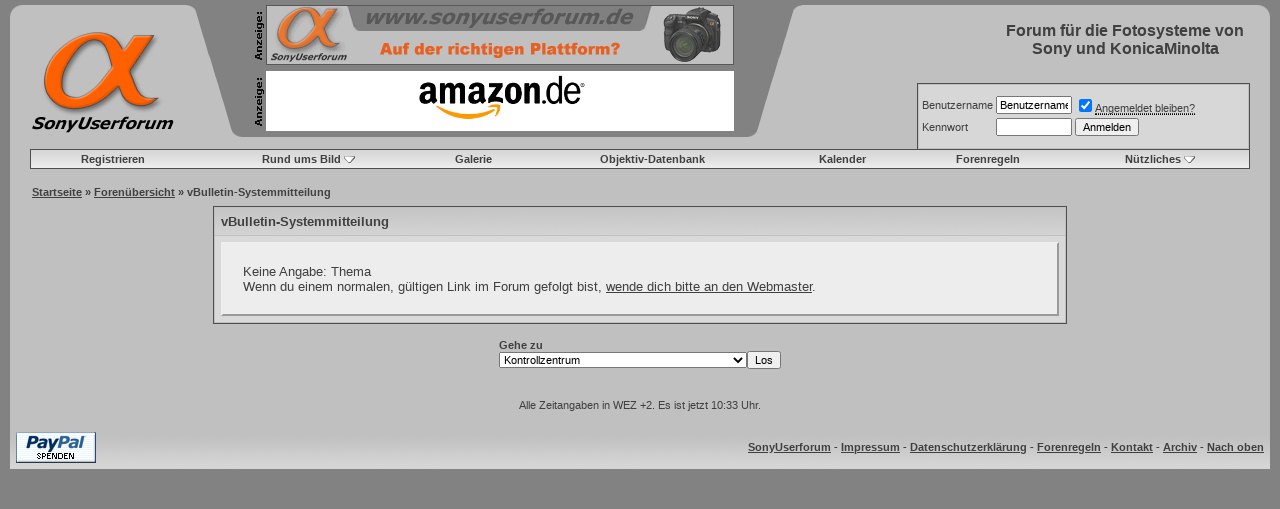

--- FILE ---
content_type: text/html; charset=UTF-8
request_url: https://www.sonyuserforum.de/forum/showthread.php?s=4aad033a561c14406551c6f6a9645fb6&p=2305914
body_size: 34867
content:
<!DOCTYPE html PUBLIC "-//W3C//DTD XHTML 1.0 Transitional//EN" "https://www.w3.org/TR/xhtml1/DTD/xhtml1-transitional.dtd">
<html xmlns="http://www.w3.org/1999/xhtml" dir="ltr" lang="de">
<head>
<meta name="robots" content="noindex,follow" />
<meta http-equiv="Content-Type" content="text/html; charset=UTF-8" />

<meta name="keywords" content="Sony, Alpha, Forum, Userforum, Minolta, KonicaMinolta, Dynax, D7Userforum, D7User, D7User e.V., Konica, Dimage, DSLR, Bridgekamera, Bridge, Spiegelreflex, Antishake, Super Steady Shot, digital, Kamera, Camera, Fotografie, Fotoforum, Digitalkamera, Photografie, Photoforum, Sony R1, Dynay5D, D5D, Dynax7D, D7D, a100, alpha100, a200, alpha200, a230, alpha230, a300, alpha300, a330, alpha330, a350, alpha350, a380, alpha380, a700, alpha700, alpha900, alpha900, alpha33, alpha55, alpha65, alpha77, nex-3, nex-5, nex-7, A7, A9, A7R, A77, A99" />
<meta name="description" content="SonyUserforum - Forum für die Fotosysteme von Sony und KonicaMinolta" />
	


<!-- CSS Stylesheet -->
<style type="text/css" id="vbulletin_css">
/**
* vBulletin 3.8.4 CSS
* Style: 'Standard-Style'; Style ID: 1
*/
body
{
	background: #828282;
	color: #404040;
	font: 10pt verdana, geneva, lucida, 'lucida grande', arial, helvetica, sans-serif;
	margin: 5px 10px 10px 10px;
	padding: 0px;
}
a:link, body_alink
{
	color: #404040;
	text-decoration: underline;
}
a:visited, body_avisited
{
	color: #404040;
	text-decoration: underline;
}
a:hover, a:active, body_ahover
{
	color: #f96423;
	text-decoration: underline;
}
.page
{
	background: #c0c0c0;
	color: #404040;
}
td, th, p, li
{
	font: 10pt verdana, geneva, lucida, 'lucida grande', arial, helvetica, sans-serif;
}
.tborder
{
	background: #c0c0c0;
	color: #404040;
	border: 1px solid #4e4e4e;
}
.tcat
{
	background: #A3A3A3 url(images/gradients/gradient_tcat.gif) repeat-x top left;
	color: #404040;
	font: bold 10pt verdana, geneva, lucida, 'lucida grande', arial, helvetica, sans-serif;
}
.tcat a:link, .tcat_alink
{
	color: #404040;
	text-decoration: none;
}
.tcat a:visited, .tcat_avisited
{
	color: #404040;
	text-decoration: none;
}
.tcat a:hover, .tcat a:active, .tcat_ahover
{
	color: #f96423;
	text-decoration: none;
}
.thead
{
	background: #7B7B7B url(images/gradients/gradient_thead.gif) repeat-x top left;
	color: #e98c21;
	font: bold 11px tahoma, verdana, geneva, lucida, 'lucida grande', arial, helvetica, sans-serif;
}
.thead a:link, .thead_alink
{
	color: #e98c21;
	text-decoration: none;
}
.thead a:visited, .thead_avisited
{
	color: #e98c21;
	text-decoration: none;
}
.thead a:hover, .thead a:active, .thead_ahover
{
	color: #e98c21;
	text-decoration: underline;
}
.tfoot
{
	background: #c0c0c0 url(images/gradients/gradient_tfooter.gif) repeat-x top left;
	color: #404040;
}
.tfoot a:link, .tfoot_alink
{
	color: #404040;
}
.tfoot a:visited, .tfoot_avisited
{
	color: #404040;
}
.tfoot a:hover, .tfoot a:active, .tfoot_ahover
{
	color: #f96423;
}
.alt1, .alt1Active
{
	background: #efefef;
	color: #404040;
}
.alt1 a:link, .alt1_alink, .alt1Active a:link, .alt1Active_alink
{
	color: #404040;
	text-decoration: underline;
}
.alt1 a:visited, .alt1_avisited, .alt1Active a:visited, .alt1Active_avisited
{
	color: #404040;
	text-decoration: underline;
}
.alt1 a:hover, .alt1 a:active, .alt1_ahover, .alt1Active a:hover, .alt1Active a:active, .alt1Active_ahover
{
	color: #f96423;
	text-decoration: underline;
}
.alt2, .alt2Active
{
	background: #d7d7d7;
	color: #404040;
}
.alt2 a:link, .alt2_alink, .alt2Active a:link, .alt2Active_alink
{
	color: #404040;
	text-decoration: underline;
}
.alt2 a:visited, .alt2_avisited, .alt2Active a:visited, .alt2Active_avisited
{
	color: #404040;
	text-decoration: underline;
}
.alt2 a:hover, .alt2 a:active, .alt2_ahover, .alt2Active a:hover, .alt2Active a:active, .alt2Active_ahover
{
	color: #f96423;
	text-decoration: underline;
}
.inlinemod
{
	background: #FFFFCC;
	color: #404040;
}
.wysiwyg
{
	background: #efefef;
	color: #404040;
	font: 10pt verdana, geneva, lucida, 'lucida grande', arial, helvetica, sans-serif;
}
textarea, .bginput
{
	font: 10pt verdana, geneva, lucida, 'lucida grande', arial, helvetica, sans-serif;
}
.bginput option, .bginput optgroup
{
	font-size: 10pt;
	font-family: verdana, geneva, lucida, 'lucida grande', arial, helvetica, sans-serif;
}
.button
{
	font: 11px verdana, geneva, lucida, 'lucida grande', arial, helvetica, sans-serif;
}
select
{
	font: 11px verdana, geneva, lucida, 'lucida grande', arial, helvetica, sans-serif;
}
option, optgroup
{
	font-size: 11px;
	font-family: verdana, geneva, lucida, 'lucida grande', arial, helvetica, sans-serif;
}
.smallfont
{
	font: 11px verdana, geneva, lucida, 'lucida grande', arial, helvetica, sans-serif;
}
.time
{
	color: #404040;
}
.navbar
{
	font: bold 11px verdana, geneva, lucida, 'lucida grande', arial, helvetica, sans-serif;
}
.highlight
{
	color: #FF0000;
	font-weight: bold;
}
.fjsel
{
	background: #919191;
	color: #E0E0F6;
}
.fjdpth0
{
	background: #F7F7F7;
	color: #404040;
}
.panel
{
	background: #EDEDED;
	color: #404040;
	padding: 10px;
	border: 2px outset;
}
.panelsurround
{
	background: #D9D9D9;
	color: #404040;
}
legend
{
	color: #404040;
	font: bold 11px tahoma, verdana, geneva, lucida, 'lucida grande', arial, helvetica, sans-serif;
}
.vbmenu_control
{
	background: #EFEFEF url(images/gradients/gradient_tlinks.gif) repeat-x top left;
	color: #404040;
	font: bold 11px tahoma, verdana, geneva, lucida, 'lucida grande', arial, helvetica, sans-serif;
	padding: 3px 6px 3px 6px;
	white-space: nowrap;
}
.vbmenu_control a:link, .vbmenu_control_alink
{
	color: #404040;
	text-decoration: none;
}
.vbmenu_control a:visited, .vbmenu_control_avisited
{
	color: #404040;
	text-decoration: none;
}
.vbmenu_control a:hover, .vbmenu_control a:active, .vbmenu_control_ahover
{
	color: #f96423;
	text-decoration: none;
}
.vbmenu_popup
{
	background: #FFFFFF;
	color: #404040;
	border: 1px solid #4C4C4C;
}
.vbmenu_option
{
	background: #cfcfcf;
	color: #404040;
	font: bold 11px verdana, geneva, lucida, 'lucida grande', arial, helvetica, sans-serif;
	white-space: nowrap;
	cursor: pointer;
}
.vbmenu_option a:link, .vbmenu_option_alink
{
	color: #404040;
	text-decoration: none;
}
.vbmenu_option a:visited, .vbmenu_option_avisited
{
	color: #404040;
	text-decoration: none;
}
.vbmenu_option a:hover, .vbmenu_option a:active, .vbmenu_option_ahover
{
	color: #ffffff;
	text-decoration: none;
}
.vbmenu_hilite
{
	background: #f96423 url(images/gradients/gradient_tdrop.gif) repeat-x top left;
	color: #FFFFFF;
	font: bold 11px verdana, geneva, lucida, 'lucida grande', arial, helvetica, sans-serif;
	white-space: nowrap;
	cursor: pointer;
}
.vbmenu_hilite a:link, .vbmenu_hilite_alink
{
	color: #FFFFFF;
	text-decoration: none;
}
.vbmenu_hilite a:visited, .vbmenu_hilite_avisited
{
	color: #FFFFFF;
	text-decoration: none;
}
.vbmenu_hilite a:hover, .vbmenu_hilite a:active, .vbmenu_hilite_ahover
{
	color: #FFFFFF;
	text-decoration: none;
}
/* ***** styling for 'big' usernames on postbit etc. ***** */
.bigusername { font-size: 14pt; }

/* ***** small padding on 'thead' elements ***** */
td.thead, th.thead, div.thead { padding: 4px; }

/* ***** basic styles for multi-page nav elements */
.pagenav a { text-decoration: none; }
.pagenav td { padding: 2px 4px 2px 4px; }

/* ***** de-emphasized text */
.shade, a.shade:link, a.shade:visited { color: #777777; text-decoration: none; }
a.shade:active, a.shade:hover { color: #FF4400; text-decoration: underline; }
.tcat .shade, .thead .shade, .tfoot .shade { color: #DDDDDD; }

/* ***** define margin and font-size for elements inside panels ***** */
.fieldset { margin-bottom: 6px; }
.fieldset, .fieldset td, .fieldset p, .fieldset li { font-size: 11px; }
/* ***** styling for 'big' usernames on postbit etc. ***** */
// .bigusername { font-size: 11pt; font: bold;}
.bigusername { font-size: 10pt; font-weight: bold;}

/* ***** small padding on 'thead' elements ***** */
td.thead, div.thead { padding: 4px; }

/* ***** basic styles for multi-page nav elements */
.pagenav a { text-decoration: none; }
.pagenav td { padding: 2px 4px 2px 4px; }

/* ***** define margin and font-size for elements inside panels ***** */
.fieldset { margin-bottom: 6px; }
.fieldset, .fieldset td, .fieldset p, .fieldset li { font-size: 11px; }

/* ***** don't change the following ***** */
form { display: inline; }
label { cursor: default; }
.normal { font-weight: normal; }
.inlineimg { vertical-align: middle; }
</style>
<link rel="stylesheet" type="text/css" href="clientscript/vbulletin_important.css?v=384" />


<!-- / CSS Stylesheet -->

<script type="text/javascript" src="clientscript/yui/yahoo-dom-event/yahoo-dom-event.js?v=384"></script>
<script type="text/javascript" src="clientscript/yui/connection/connection-min.js?v=384"></script>
<script type="text/javascript">
<!--
var SESSIONURL = "s=14395ac613a62949c5dd78b16f194059&";
var SECURITYTOKEN = "guest";
var IMGDIR_MISC = "/forum/images/misc";
var vb_disable_ajax = parseInt("0", 10);
// -->
</script>

<!-- Newsticker -->
<script language="JavaScript1.2">
// Ticker Messages (HTML Tags supported)

var qiksearch_ticker_text = new Array ("α500 und α550 offiziell vorgestellt", "α850 offiziell vorgestellt", "Wie kann ich das Forum unterstützen?", "Umfrage zur Videofunktion bei DSLR-Kameras");

// Ticker Message URLs
var qiksearch_ticker_URL = new Array ("showthread.php?t=77258", "showthread.php?t=77230", "misc.php?do=donate", "showthread.php?t=83653");

// Ticker Message URLs' Target (1 for NEW WINDOW, 0 for SAME WINDOW)
var qiksearch_ticker_target = new Array ("0", "0", "0", "0");
</SCRIPT>
<!-- /Newsticker -->

<script type="text/javascript" src="clientscript/vbulletin_global.js?v=384"></script>
<script type="text/javascript" src="clientscript/vbulletin_menu.js?v=384"></script>

    <link rel="alternate" type="application/rss+xml" title="SonyUserforum RSS Feed" href="external.php?type=RSS2" />
    


<!-- shadowbox-Script -->
<link rel="stylesheet" type="text/css" href="/SCRIPTS/shadowbox/shadowbox.css">
<script type="text/javascript" src="/SCRIPTS/shadowbox/shadowbox.js"></script>
<script type="text/javascript">
  Shadowbox.init({
    counterType: "skip",
    overlayOpacity: 0.95
  });
</script>
<!-- shadowbox-Script -->
    <!-- App Indexing for Google Search -->
    <link href="android-app://com.quoord.tapatalkpro.activity/tapatalk/www.sonyuserforum.de/forum?location=index" rel="alternate" />
    <link href="ios-app://307880732/tapatalk/www.sonyuserforum.de/forum?location=index" rel="alternate" />
    
        <meta property="al:android:package" content="com.quoord.tapatalkpro.activity" />
        <meta property="al:android:url" content="tapatalk://www.sonyuserforum.de/forum?location=index" />
        <meta property="al:android:app_name" content="Tapatalk" />
        <meta property="al:ios:url" content="tapatalk://www.sonyuserforum.de/forum?location=index" />
        <meta property="al:ios:app_store_id" content="307880732" />
        <meta property="al:ios:app_name" content="Tapatalk" />
        
        <!-- twitter app card start-->
        <!-- https://dev.twitter.com/docs/cards/types/app-card -->
        <meta name="twitter:card" content="summary" />
        <meta name="twitter:site" content="@tapatalk" />
        <meta name="twitter:title" content="" />
        <meta name="twitter:description" content="SonyUserforum" />
        
        <meta name="twitter:app:id:iphone" content="307880732" />
        <meta name="twitter:app:url:iphone" content="tapatalk://www.sonyuserforum.de/forum?location=index" />
        <meta name="twitter:app:id:ipad" content="307880732" />
        <meta name="twitter:app:url:ipad" content="tapatalk://www.sonyuserforum.de/forum?location=index" />
        <meta name="twitter:app:id:googleplay" content="com.quoord.tapatalkpro.activity" />
        <meta name="twitter:app:url:googleplay" content="tapatalk://www.sonyuserforum.de/forum?location=index" />
        <!-- twitter app card -->
        
	<title>SonyUserforum</title>

</head>
<body>

<!-- Tapatalk Detect body start -->
<script type="text/javascript">if (typeof(tapatalkDetect) == "function") tapatalkDetect()</script>
<!-- Tapatalk Detect banner body end -->

<a name="top"></a>

<!-- breadcrumb, login, pm info -->
<table width="100%" height="48" border="0" cellpadding="0" cellspacing="0" bgcolor="#c0c0c0">
  <tr> 
    <td width="12" height="12"><img src="/forum/images/header/ecke_links.png" width="12" height="12" align="top"></td>
    <td width="143" height="12"></td>
    <td height="132" width="619" colspan="1" rowspan="3" align="left" valign="top"> 
      <table height="132" width="619" border="0" cellspacing="0" cellpadding="0">
        <tr>
          <td bgcolor="#828282" rowspan="3" align="left" valign="top" width="70" height="132"><img src="/forum/images/header/ecke_banner_hoch_links.png" width="70" height="132"></td>
          <td bgcolor="#828282" rowspan="3" height="132" width="479" valign="top"> 
            <table height="132" width="479" border="0" align="center" cellpadding="0" cellspacing="0">
              <!-- banner -->
              <tr> 
                <td width="11" height="60" align="left"><img src="/forum/images/header/anzeige.png" width="9" height="60"></td>
                <td width="468" height="60" align="center" valign="middle"><a href="https://www.sonyuserforum.de/forum/rbs_banner.php?id=4" target="_blank"><img src="https://www.sonyuserforum.de/forum/../SCRIPTS/SonyUserforum/suf_eigen_final.gif" border="0" alt="SonyUserforum" rel="nofollow" /></a></td>
              </tr>
              <!-- /banner -->
              <tr>
                 <td width="479" height="6" colspan="2"></td>
              </tr>
              <!-- amazon-Link -->
              <tr> 
                <td width="11" height="60" align="left"><img src="/forum/images/header/anzeige.png" width="9" height="60"></td>
                <td width="468" height="60" align="center" valign="middle" bgcolor="#FFFFFF">
                  <!-- insert amazon widget here: -->
                  <a href="https://www.amazon.de/?_encoding=UTF8&amp;camp=1638&amp;creative=6742&amp;linkCode=ur2&amp;site-redirect=de&amp;tag=sonyuserforum-21" target="_blank">
                    <img src="https://images-eu.ssl-images-amazon.com/images/G/03/associates/maitri/banner/a_de_logo_RGB.jpg" alt="Amazon" title="Amazon" width="194" height="57" border="0">
                  </a>

                  <!-- script type="text/javascript" --><!-- amazon_ad_tag = "sonyuserforum-21"; amazon_ad_width = "468"; amazon_ad_height = "60"; amazon_ad_link_target = "new";// --><!-- /script -->
                  <!-- script type="text/javascript" src="https://ir-de.amazon-adsystem.com/s/ads.js" --><!-- /script -->
                  <!-- /amazon widget --> 
                </td>
              </tr>
              <!-- /amazon-Link -->
              <tr>
                 <td width="479" height="6" bgcolor="#828282"></td>
              </tr>
            </table>
          </td>
          <td bgcolor="#828282" rowspan="3" align="right" valign="top" width="70" height="132"><img src="/forum/images/header/ecke_banner_hoch_rechts.png" width="70" height="132"></td>
        </tr>
      </table>
    </td>
    <td height="70" rowspan="2">
      <table border="0" cellpadding="0" cellspacing="0" align="right">
         <tr>
          <td></td>
          <td width="250"><div align="center"><span style="font-size:120%; font-family:Verdana, Arial, Helvetica, sans-serif"><b>Forum für die Fotosysteme von Sony und KonicaMinolta</b></span></div></td>
        </tr>
      </table>
    </td>
    <td width="20" height="12" align="right"><img src="/forum/images/header/ecke_rechts.png" width="12" height="12" align="top"></td>
  </tr>
  <tr> 
    <td width="12" height="58">&nbsp;</td>
    <td height="132" width="163" rowspan="2"><a href="/"><img src="/forum/images/header/logo.png" width="143" height="101" hspace="10" border="0" alt="SonyUserforum - Forum für die Fotosysteme
von Sony und KonicaMinolta"></a></td>
    <td width="20" height="58"></td>
  </tr>
  <tr> 
    <td width="12" height="74">&nbsp;</td>
    <td height="74" align="right" valign="bottom"> 
    	<table width="334" height="66" border="0" cellpadding="0" cellspacing="0">
        <tr> 
          <td width="1"></td>
          <td width="333" valign="bottom"> 
            <!-- breadcrumb, login, pm info -->
            <table class="tborder" cellpadding="4" cellspacing="1" border="0" width="100%" height="66" align="center" style="border-bottom-width:0px">
              <tr>
	              
		
		              <td class="alt2" nowrap="nowrap" style="padding:0px">
		                	
		                <!-- login form -->
		                <form action="login.php?do=login" method="post" onsubmit="md5hash(vb_login_password, vb_login_md5password, vb_login_md5password_utf, 0)">
		                  <script type="text/javascript" src="clientscript/vbulletin_md5.js?v=384"></script>
		                  <table cellpadding="0" cellspacing="3" border="0">
		                    <tr>
		                    	<td class="smallfont"><label for="navbar_username">Benutzername</label></td>
		                    	<td><input type="text" class="bginput" style="font-size: 11px" name="vb_login_username" id="navbar_username" size="10" accesskey="u" tabindex="101" value="Benutzername" onfocus="if (this.value == 'Benutzername') this.value = '';" /></td>
		                    	<td class="smallfont" colspan="2" nowrap="nowrap"><label for="cb_cookieuser_navbar"><input type="checkbox" name="cookieuser" value="1" checked tabindex="103" id="cb_cookieuser_navbar" accesskey="c" /><acronym style="border-bottom: 1px dotted #000000; cursor: help;" title="Du bleibst angemeldet, bis du dich selbst abmeldest.">Angemeldet bleiben?</acronym></label></td>
		                    </tr>
	                      <tr>
		                    	<td class="smallfont"><label for="navbar_password">Kennwort</label></td>
		                    	<td><input type="password" class="bginput" style="font-size: 11px" name="vb_login_password" id="navbar_password" size="10" tabindex="102" /></td>
		                    	<td><input type="submit" class="button" value="Anmelden" tabindex="104" title="Gib zur Anmeldung deinen Benutzernamen und dein Kennwort in die dafür vorgesehenen Textfelder ein oder klicke auf die 'Registrieren'-Schaltfläche, um ein neues Benutzerkonto anzulegen." accesskey="s" /></td>
		                    </tr>
		                  </table>
		                  <input type="hidden" name="s" value="14395ac613a62949c5dd78b16f194059" />
		                  <input type="hidden" name="securitytoken" value="guest" />
		                  <input type="hidden" name="do" value="login" />		
		                  <input type="hidden" name="vb_login_md5password" />
		                  <input type="hidden" name="vb_login_md5password_utf" />
		                </form>
		                <!-- / login form -->
		                	
		              </td>
		
	              	
	
              </tr>
            </table>
            <!-- / breadcrumb, login, pm info -->

          </td>
        </tr>
      </table>
    </td>
    <td width="20" height="74" align="right" valign="top"></td>
  </tr>
</table>
<!-- / breadcrumb, login, pm info -->

<!-- content table -->

<!-- open content container -->

<div align="center">
	<div class="page" style="width:100%; text-align:left">
		<div style="padding:0px 20px 0px 20px" align="left">







<script type="text/javascript">
<!--
function log_out()
{
	ht = document.getElementsByTagName("html");
	ht[0].style.filter = "progid:DXImageTransform.Microsoft.BasicImage(grayscale=1)";
	if (confirm('Möchtest du dich wirklich abmelden?'))
	{
		return true;
	}
	else
	{
		ht[0].style.filter = "";
		return false;
	}
}
//-->
</script>

<!-- nav buttons bar -->
<div align="center">
	<table class="tborder" cellpadding="6" cellspacing="0" border="0" width="100%" align="center" style="border-top-width:1px">
	<tr align="center">
		
			<td class="vbmenu_control"><a href="register.php?s=14395ac613a62949c5dd78b16f194059" rel="nofollow">Registrieren</a></td>
		
		
	
                
		
				
				<td id="rundumsbild" class="vbmenu_control"><a href="/forum/showthread.php?p=2305914&amp;nojs=1#rundumsbild">Rund ums Bild</a><script type="text/javascript"> vbmenu_register("rundumsbild"); </script></td>		
		

<td class="vbmenu_control"><a href="/galerie/index.php">Galerie</a></a></td>

<td class="vbmenu_control"><a href="/reviews/index.php" accesskey="5">Objektiv-Datenbank</a></td>

<!-- <td class="vbmenu_control"><a href="/wiki" accesskey="5">Wiki</a></td> -->

<td class="vbmenu_control"><a href="calendar.php?s=14395ac613a62949c5dd78b16f194059">Kalender</a></td>


<td class="vbmenu_control"><a href="/forum/misc.php?do=cfrules">Forenregeln</a></a></td>


				
			

				<td id="usercptools" class="vbmenu_control"><a href="/forum/showthread.php?p=2305914&amp;nojs=1#usercptools" accesskey="3">Nützliches</a> <script type="text/javascript"> vbmenu_register("usercptools"); </script></td>		

		

		
		
	</tr>
	</table>
</div>
<!-- / nav buttons bar -->

<!-- SONDERHINWEIS -->
<!--
<br />
<center><b><font size="2" color="#f96423">[Information]</font> Wartungsarbeiten am heutigen Donnerstag (13.08.09), das Forum wird ab 19 Uhr für kurze Zeit geschlossen. Danke für Euer Verständnis.</b></center>
-->
<!-- ENDE SONDERHINWEIS -->

<br />

<!-- HINWEIS -->

<!-- ENDE HINWEIS -->

<!--  nav  -->
		<table cellpadding="0" cellspacing="2" border="0">
		
			<tr valign="bottom">
				<td width="100%"><span class="navbar"><a href="/index.php">Startseite</a> &raquo; <a href="index.php?s=14395ac613a62949c5dd78b16f194059">Forenübersicht</a></span><span class="smallfont"><strong>  &raquo; 
	vBulletin-Systemmitteilung

</strong></span></td>
			</tr>
		
		</table>
<!-- / nav -->

<table width="100%" height="6">
<tr>
<td></td>
</tr>
</table>



<!-- NAVBAR POPUP MENUS -->

 
    
	
	

		
	<!-- user cp tools menu -->
	<div class="vbmenu_popup" id="usercptools_menu" style="display:none" align="left">
		<table cellpadding="4" cellspacing="1" border="0">
	
<tr><td class="thead">Informationen</td></tr>

<tr><td class="vbmenu_option"><a href="/forum/misc.php?do=page&template=Impressum">Impressum</a></td></tr>
<tr><td class="vbmenu_option"><a href="/forum/misc.php?do=page&template=Datenschutz">Datenschutzerklärung</a></td></tr>
<tr><td class="vbmenu_option"><a href="/forum/misc.php?do=cfrules">Forenregeln</a></td></tr>
<tr><td class="vbmenu_option"><a href="/forum/misc.php?do=page&template=Teamseite">Moderatoren-Team</a></td></tr>
<tr><td class="vbmenu_option"><a href="/forum/faq.php?s=14395ac613a62949c5dd78b16f194059">Hilfe</a></td></tr>
<tr><td class="vbmenu_option"><a href="/forum/misc.php?do=donate">Spendenaufruf</a></td></tr>
<!-- <tr><td class="vbmenu_option"><a href="/forum/showthread.php?t=33069">Merchandising</a></td></tr> -->
<tr><td class="vbmenu_option"><a href="/forum/misc.php?do=page&template=Serviceadressen">Serviceadressen</a></td></tr>
<tr><td class="vbmenu_option"><a href="/forum/kamerastatistik.php">Kamerastatistik</a></td></tr>

        
		
		</table>
	</div>
	<!-- / user cp tools menu -->
	
	
	<!-- rundumsbild -->
	<div class="vbmenu_popup" id="rundumsbild_menu" style="display:none">
		<table cellpadding="4" cellspacing="1" border="0">
		
		<tr><td class="thead">Galerie</td></tr>
<tr><td class="vbmenu_option"><a href="/galerie/index.php">Zur Galerie und deren Kategorien</a></td></tr>
<tr><td class="vbmenu_option"><a href="/galerie/search.php?search_new_images=1">Neue Bilder in der Galerie</a></td></tr>
	
<tr><td class="vbmenu_option"><a href="/forum/faq.php?faq=faq_bda#faq_bda_galerie">[Anleitung] Hochladen von Bildern</a></td></tr>
<tr><td class="vbmenu_option"><a href="/forum/faq.php?faq=faq_bda#faq_bda_bilder">[Anleitung] Einbinden von Bildern in Beiträge</a></td></tr>

		<tr><td class="thead">Diskussionsforen</td></tr>
<tr><td class="vbmenu_option"><a href="/forum/forumdisplay.php?f=142">Trau Dich - Der Einsteigerbereich</a></td></tr>
<tr><td class="vbmenu_option"><a href="/forum/forumdisplay.php?f=37">Bildercafé - zum Zeigen und darüber Reden</a></td></tr>
<tr><td class="vbmenu_option"><a href="/forum/forumdisplay.php?f=143">Fotowerkstatt - Noch Arbeit nötig</a></td></tr>
<tr><td class="vbmenu_option"><a href="/forum/forumdisplay.php?f=15">Bilderrahmen - Bitte um Bildkritik</a></td></tr>
<tr><td class="vbmenu_option"><a href="/forum/forumdisplay.php?f=34">Ausstellung - Die besondere Galerie</a></td></tr>
<tr><td class="vbmenu_option"><a href="/forum/forumdisplay.php?f=92">Fotostories und -Reportagen</a></td></tr>
<tr><td class="vbmenu_option"><a href="/forum/forumdisplay.php?f=98">Foto-Monatsthema</a></td></tr>
<!-- <tr><td class="vbmenu_option"><a href="/forum/forumdisplay.php?f=23">Ansichtssache - Der Fotowettbewerb</a></td></tr> -->

		<tr><td class="thead">Ausstellung</td></tr>
<tr><td class="vbmenu_option"><a href="/forum/faq.php?faq=faq_bda#faq_bda_ausstellung">Regeln und Anleitung</a></td></tr>
<tr><td class="vbmenu_option"><a href="/forum/forumdisplay.php?f=34">Diskussionsforum</a></td></tr>
<tr><td class="vbmenu_option"><a href="/forum/forumdisplay.php?f=78">Aktuelle Abstimmungen</a></td></tr>
<tr><td class="vbmenu_option"><a href="/galerie/categories.php?cat_id=1172">Galerie der Ausstellungsbilder</a></td></tr>

<!-- 		<tr><td class="thead">Fotowettbewerb</td></tr>
<tr><td class="vbmenu_option"><a href="/forum/misc.php?do=page&template=Ansichtssache">Ansichtssache - Der Fotowettbewerb</a></td></tr>
<tr><td class="vbmenu_option"><a href="/galerie/categories.php?cat_id=1396">Galerie aller Wettbewerbsbilder
</a></td></tr>
<tr><td class="vbmenu_option"><a href="/forum/forumdisplay.php?f=23">Diskussionsforum</a></td></tr>
<tr><td class="vbmenu_option"><a href="/forum/misc.php?do=page&template=Ansichtssache_Regeln">Regeln und Teilnahmebedinungen</a></td></tr>
-->

</table>
</div>
	<!-- / rundumsbild -->


<!-- / NAVBAR POPUP MENUS -->

<!-- PAGENAV POPUP -->

	<div class="vbmenu_popup" id="pagenav_menu" style="display:none">
		<table cellpadding="4" cellspacing="1" border="0">
		<tr>
			<td class="thead" nowrap="nowrap">Gehe zu...</td>
		</tr>
		<tr>
			<td class="vbmenu_option" title="nohilite">
			<form action="index.php" method="get" onsubmit="return this.gotopage()" id="pagenav_form">
				<input type="text" class="bginput" id="pagenav_itxt" style="font-size:11px" size="4" />
				<input type="button" class="button" id="pagenav_ibtn" value="Los" />
			</form>
			</td>
		</tr>
		</table>
	</div>

<!-- / PAGENAV POPUP -->

 




<table class="tborder" cellpadding="6" cellspacing="1" border="0" width="70%" align="center">
<tr>
	<td class="tcat">vBulletin-Systemmitteilung</td>
</tr>
<tr>
	<td class="panelsurround" align="center">
	<div class="panel">
		<div align="left">

		
			<!-- main error message -->


			<div style="margin: 10px">Keine Angabe: Thema<br />Wenn du einem normalen, gültigen Link im Forum gefolgt bist, <a href="sendmessage.php?s=14395ac613a62949c5dd78b16f194059">wende dich bitte an den Webmaster</a>.</div>


			<!-- / main error message -->
		

		</div>
	</div>
	<!--
	<div style="margin-top:6px">
		<input type="submit" class="button" value="Zurück" accesskey="s" onclick="history.back(1); return false" />
	</div>
	-->
	</td>
</tr>
</table>

<br />


<!-- forum jump -->
<table cellpadding="0" cellspacing="0" border="0" align="center">
<tr>
	<td><div class="smallfont" style="text-align:left; white-space:nowrap">
	<form action="forumdisplay.php" method="get">
	<input type="hidden" name="s" value="14395ac613a62949c5dd78b16f194059" />
	<input type="hidden" name="daysprune" value="" />
	<strong>Gehe zu</strong><br />
	<select name="f" onchange="this.form.submit();">
		<optgroup label="Bereiche">
			<option value="cp" >Kontrollzentrum</option>
			<option value="pm" >Private Nachrichten</option>
			<option value="subs" >Abonnements</option>
			<option value="wol" >Wer ist online</option>
			<option value="search" >Foren durchsuchen</option>
			<option value="home" >Forum-Startseite</option>
		</optgroup>
		
		<optgroup label="Foren">
		<option value="6" class="fjdpth0" > SonyUserforum</option>
<option value="18" class="fjdpth1" >&nbsp; &nbsp;  News</option>
<option value="3" class="fjdpth0" > Kamera und Technik</option>
<option value="96" class="fjdpth1" >&nbsp; &nbsp;  Sony E-Mount Kameras</option>
<option value="24" class="fjdpth1" >&nbsp; &nbsp;  Sony A-Mount Kameras</option>
<option value="14" class="fjdpth1" >&nbsp; &nbsp;  Sony RX- und ZV-1-Serie</option>
<option value="101" class="fjdpth1" >&nbsp; &nbsp;  Video mit α (alpha)</option>
<option value="134" class="fjdpth1" >&nbsp; &nbsp;  Objektive</option>
<option value="119" class="fjdpth2" >&nbsp; &nbsp; &nbsp; &nbsp;  E-Mount Objektive (ILCE, ILME, NEX)</option>
<option value="25" class="fjdpth2" >&nbsp; &nbsp; &nbsp; &nbsp;  A-Mount Objektive (ILCA, SLT, DSLR)</option>
<option value="135" class="fjdpth2" >&nbsp; &nbsp; &nbsp; &nbsp;  Sonstige Objektive</option>
<option value="140" class="fjdpth2" >&nbsp; &nbsp; &nbsp; &nbsp;  Beispielbilder</option>
<option value="26" class="fjdpth1" >&nbsp; &nbsp;  Blitzgeräte und Beleuchtung</option>
<option value="11" class="fjdpth1" >&nbsp; &nbsp;  Zubehör</option>
<option value="13" class="fjdpth1" >&nbsp; &nbsp;  Über den Tellerrand geschaut</option>
<option value="5" class="fjdpth0" > Kreativbereich</option>
<option value="142" class="fjdpth1" >&nbsp; &nbsp;  Trau dich - deine Anfängerbilder</option>
<option value="37" class="fjdpth1" >&nbsp; &nbsp;  Bildercafé</option>
<option value="143" class="fjdpth1" >&nbsp; &nbsp;  Fotowerkstatt</option>
<option value="15" class="fjdpth1" >&nbsp; &nbsp;  Bilderrahmen</option>
<option value="92" class="fjdpth1" >&nbsp; &nbsp;  Fotostories und -reportagen</option>
<option value="98" class="fjdpth1" >&nbsp; &nbsp;  Foto-Monatsthema</option>
<option value="34" class="fjdpth1" >&nbsp; &nbsp;  Ausstellung</option>
<option value="78" class="fjdpth2" >&nbsp; &nbsp; &nbsp; &nbsp;  Ausstellung - aktuelle Abstimmungen</option>
<option value="153" class="fjdpth1" >&nbsp; &nbsp;  Sony World Photography Awards (SWPA)</option>
<option value="102" class="fjdpth1" >&nbsp; &nbsp;  Studiofotografie und Studiotechnik</option>
<option value="88" class="fjdpth1" >&nbsp; &nbsp;  Vor der Aufnahme</option>
<option value="12" class="fjdpth1" >&nbsp; &nbsp;  Nach der Aufnahme</option>
<option value="7" class="fjdpth0" > Treffpunkt</option>
<option value="16" class="fjdpth1" >&nbsp; &nbsp;  User-Treffen</option>
<option value="146" class="fjdpth2" >&nbsp; &nbsp; &nbsp; &nbsp;  Jahrestreffen</option>
<option value="17" class="fjdpth1" >&nbsp; &nbsp;  Kaufe, Verkaufe &amp; Forenspende</option>
<option value="32" class="fjdpth2" >&nbsp; &nbsp; &nbsp; &nbsp;  Suche</option>
<option value="33" class="fjdpth2" >&nbsp; &nbsp; &nbsp; &nbsp;  Biete / Tausche</option>
<option value="114" class="fjdpth3" >&nbsp; &nbsp; &nbsp; &nbsp; &nbsp; &nbsp;  [B] Kameras</option>
<option value="115" class="fjdpth3" >&nbsp; &nbsp; &nbsp; &nbsp; &nbsp; &nbsp;  [B] Objektive</option>
<option value="117" class="fjdpth3" >&nbsp; &nbsp; &nbsp; &nbsp; &nbsp; &nbsp;  [B] Komplettsysteme</option>
<option value="116" class="fjdpth3" >&nbsp; &nbsp; &nbsp; &nbsp; &nbsp; &nbsp;  [B] Zubehör</option>
<option value="80" class="fjdpth2" >&nbsp; &nbsp; &nbsp; &nbsp;  Forenspende</option>
<option value="94" class="fjdpth1" >&nbsp; &nbsp;  Café d`Image</option>
<option value="104" class="fjdpth1" >&nbsp; &nbsp;  Die Glaskugel</option>

		</optgroup>
		
	</select><input type="submit" class="button" value="Los"  />
	</form>
</div></td>
</tr>
</table>
<!-- / forum jump -->


<br />




<br />
<div class="smallfont" align="center">Alle Zeitangaben in WEZ +2. Es ist jetzt <span class="time">10:33</span> Uhr.</div>
<br />


		</div>
	</div>
</div>

<!-- / close content container -->

<!-- /content area table -->

<form action="index.php" method="get" style="clear:left">

<table cellpadding="6" cellspacing="0" border="0" width="100%" class="page" align="center">
<tr>
        <td class="tfoot">
        <!-- should be (w/o ""): "$"cyb_paypal_donate_link -->
        <a href="/forum/misc.php?do=donate"><img src="/SCRIPTS/PayPal/paypal04.gif" border="0"></a>
        </td>
	
	
	<td class="tfoot" align="right" width="100%">
		<div class="smallfont">
			<strong>
				<a href="https://www.sonyuserforum.de">SonyUserforum</a> -
                                <a href="https://www.sonyuserforum.de/forum/misc.php?do=page&amp;template=Impressum">Impressum</a> -
				<a href="https://www.sonyuserforum.de/forum/misc.php?do=page&amp;template=Datenschutz">Datenschutzerklärung</a> -
				<a href="https://www.sonyuserforum.de/forum/misc.php?do=cfrules">Forenregeln</a> -
				<a href="sendmessage.php?s=14395ac613a62949c5dd78b16f194059" rel="nofollow" accesskey="9">Kontakt</a> -
				
				
                                
				<a href="archive/index.php">Archiv</a> -
				
				<a href="#top" onclick="self.scrollTo(0, 0); return false;">Nach oben</a>
			</strong>
		</div>
	</td>
</tr>
</table>

<br />

<div align="center">
	<div class="smallfont" align="center">
	<!-- Do not remove this copyright notice -->
	
	<!-- Do not remove this copyright notice -->
<!-- FH, 06.01.21 auskommentiert

-->

	</div>

	<div class="smallfont" align="center">
	<!-- Do not remove cronimage or your scheduled tasks will cease to function -->
	
	<!-- Do not remove cronimage or your scheduled tasks will cease to function -->

	<!-- <div class="smallfont" style="text-align:center;">vB Ad Management by <a href="http://redtyger.co.uk">=RedTyger=</a></div> -->
	</div>
</div>

</form>




<script type="text/javascript">
<!--
	// Main vBulletin Javascript Initialization
	vBulletin_init();
//-->
</script>

</body>
</html>